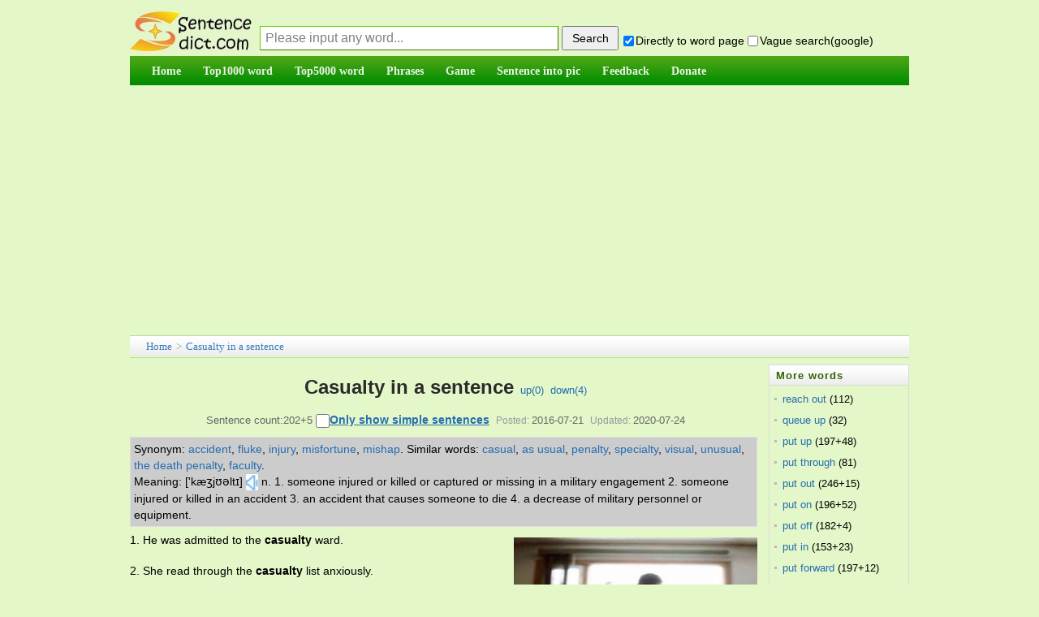

--- FILE ---
content_type: text/html;charset=utf-8
request_url: https://sentencedict.com/casualty.html
body_size: 8753
content:
<!DOCTYPE html PUBLIC "-//W3C//DTD HTML 4.01 Transitional//EN" "http://www.w3.org/TR/html4/loose.dtd"> 
<html>
<head>
<meta http-equiv="Content-Type" content="text/html;charset=utf-8">
<title>Casualty in a sentence (esp. good sentence like quote, proverb...)</title>
<meta name="description" content="202+5 sentence examples: 1. He was admitted to the casualty ward. 2. She read through the casualty list anxiously. 3. She lost her job in 1989, a casualty of the recession. 4. The driver was rushed to casualty after the car accident. 5. Training incl"/>
<link href="/common/dedecms.css" rel="stylesheet" media="screen" type="text/css">
<link rel="shortcut icon" href="/favicon.ico" type="image/x-icon"/>
<style>
#content div{
	line-height:23px;font-size:14px;margin-bottom:15px;
}
#ad_marginbottom_0 div{
	margin-bottom:0px;
}
.hidden1{display:none;}

.dictvoice:active{background-color:deepskyblue}
</style>
<script>
function q1(word){
	formQ.word.value=word;
	formQ.submit();
}
function upWord(word,action,word){
	var votedNumber=getCookie("votedNumber"+word);
	if(votedNumber!=null){
		alert("Have done up or down!");
		return;
	}
	var xmlhttp;
	if (window.XMLHttpRequest){// code for IE7+, Firefox, Chrome, Opera, Safari
		 xmlhttp=new XMLHttpRequest();
	}else{// code for IE6, IE5
		xmlhttp=new ActiveXObject("Microsoft.XMLHTTP");
	}
	xmlhttp.onreadystatechange=function(){
	if (xmlhttp.readyState==4 && xmlhttp.status==200){
		////返回后做事情
		var responseText=xmlhttp.responseText;  
		//有异常.
		if(responseText!="" && responseText!=null){
		   alert(responseText);
		}else{
			var id_temp="wordUpTimes";
			if(action=="down"){
				id_temp="wordDownTimes";
			}
			var temp=document.getElementById(id_temp).innerText;
			var displayTimes=parseInt(temp);
			displayTimes=displayTimes+1;
			document.getElementById(id_temp).innerText=displayTimes;
			//cookie别设置太长,防止用户电脑中cookie太多哦
			setCookie("votedNumber"+word,"1",12);
		}
	  }
	};
	xmlhttp.open("POST","upDownWordDo.php",true);
	xmlhttp.setRequestHeader("Content-type","application/x-www-form-urlencoded");
	xmlhttp.send("action="+action+"&word="+encodeURIComponent(word)+"&rnd="+ Math.random());
}
</script>

<script async src="//pagead2.googlesyndication.com/pagead/js/adsbygoogle.js"></script>
<script>
     (adsbygoogle = window.adsbygoogle || []).push({
          google_ad_client: "ca-pub-7200850114163593",
          enable_page_level_ads: true
     });
</script>
</head>
<body>
<form method="post" style="display:none;" target="_blank" name="formQ" action="/wordQueryDo.php">
<input type="hidden" name="word"/>
<input type="hidden" name="directGo" value="1"/>
</form>
<div class="pageDiv" style="border: 0px solid blue;">
<script>
function trim(str){
　return str.replace(/(^\s*)|(\s*$)/g,"");
}
var strDefault="Please input any word...";
function queryCheck(){
	if(formQuery.vagueSearch.checked){
		///formQuery.q.value=encodeURI(formQuery.word.value+" site:sentencedict.com");
		formQuery.q.value=formQuery.word.value+" site:sentencedict.com";
		var temp=formQuery.action;
		formQuery.action="https://www.google.com/search";
		formQuery.method="get";
		formQuery.target="_blank";
		//为了wo参数不提交
		formQuery.word.disabled=true;
		formQuery.submit();
		formQuery.action=temp;
		formQuery.method="post";
		formQuery.target="_self";
		formQuery.word.disabled=false;
	}else{
		formQuery.word.value=trim(formQuery.word.value);
		var word=formQuery.word.value;
		if(word==""||word==strDefault){
			alert("Please input any word!");return;
		}
		formQuery.submit();
	}
	var temp="1";
	if(!formQuery.directGo.checked){
		temp="0";
	}
	setCookie("directGo",temp,12);
	var temp="1";
	if(!formQuery.vagueSearch.checked){
		temp="0";
	}
	setCookie("vagueSearch",temp,12);
}
function getCookie(name)
{
	var arr,reg=new RegExp("(^| )"+name+"=([^;]*)(;|$)");
	if(arr=document.cookie.match(reg))
		return (arr[2]);
	else
		return null;
}
function setCookie(cookiename,cookievalue,hours){
	var date=new Date();
	date.setTime(date.getTime()+Number(hours)*3600*1000);
	document.cookie=cookiename+"="+cookievalue+";path=/;expires="+date.toGMTString();
}
</script>
<div class="header">
<table width="100%" style="margin-bottom:4px;font-size:14px;" height=65 cellspacing=0 border=0 >
<tr>
    <td width=100 valign="bottom" style="padding:0px;">
      <a href="/">
      <img src="/images/logo.jpg" style="vertical-align:bottom;margin-bottom:1px;border:0px solid #dddddd" alt="Sentencedict.com" height=50 width=150>
      </a>
    </td>
    <td valign="bottom">
<form method="post" style="margin:2px;margin-left:10px;" name="formQuery" action="/wordQueryDo.php">
<input type='text' style='display:none;'/>
<input type="hidden" name="q" value="">
<input type="text" name="word" maxLength=100 style="float:left;margin-bottom:3px;width:360px;height:28px;line-height:26px;padding-left:6px;font-size:16px;border:1px solid #3D7A01;border-top:1px solid #67CD01;border-left:1px solid #67CD01;color:gray;" 
size=20 value="Please input any word..." onfocus="if(this.value==strDefault){this.value='';this.style.color='black';}" onblur="if(this.value==''){this.value=strDefault;this.style.color='gray';}" onkeydown="if(event.keyCode==13){queryCheck();}"/>
<input type="button" style="float:left;width:70px;height:30px;margin-left:4px;cursor:pointer;font-size:14px;" onclick="queryCheck()" value="Search"/><div style="margin-top:10px;float:left;">&nbsp;<input type="checkbox" name="directGo" style="margin-right:2px;margin-bottom:2px;margin-left:2px;" value="1" checked/>Directly to word page&nbsp;<span title="use vague search provided by google" style=""><input type="checkbox" name="vagueSearch" style="margin-right:2px;margin-bottom:2px;" value="1" onclick="if(this.checked){formQuery.directGo.disabled=true;}else{formQuery.directGo.disabled=false;}"/>Vague search(google)</span>
</div>
</form>
</td>
</tr>
</table>
<script>
var temp=getCookie("directGo");
//此情况修改directGo的checked状态
if(temp=="0"){
  formQuery.directGo.checked=false;
}
var temp=getCookie("vagueSearch");
//此情况修改vagueSearch的checked状态
if(temp=="1"){
  formQuery.vagueSearch.checked=true;
}
</script>
<div class="module blue mT10 wrapper w963">
<div id="navMenu" style="background-color:#199507;border:0px solid red;background-image:url('/images/green_skin.png');background-position:0 -72px;background-repeat:repeat-x;">
<ul>
	<li><a href="/"><span>Home</span></a></li>
	<li><a href="/top1000/"><span>Top1000 word</span></a></li>
	<li><a href="/top5000/"><span>Top5000 word</span></a></li>
	<li><a href="/phrase/"><span>Phrases</span></a></li>
	<!--<li><a href="/conjunction/"><span>Conjunction</span></a></li>-->
	<li><a href="/game/"><span>Game</span></a></li>
	<li><a href="/getSImage.php"><span>Sentence into pic</span></a></li>
	<li><a href="/feedback.php"><span>Feedback</span></a></li>
	<li><a href="/donate.php"><span>Donate</span></a></li>
</ul>
</div><!-- //navMenu -->

</div><!-- //module blue... -->
<div>
</div>
</div><div class="place" style="margin-top:8px;margin-bottom:0px;height:26px;line-height:26px;"><a href="/">Home</a> &gt; <a href="casualty.html">Casualty in a sentence</a>
</div>
<div id="div_main_left" style="width:81%;float:left;margin-top:8px;border:0px solid blue;">

<div class="viewbox" style="width:auto;padding-bottom:0px">
<div class="title" style="padding-top:0px;line-height:56px;height:auto;overflow:visible;">
<h2 style="display:inline;">Casualty in a sentence</h2><!--(esp. good sentence)--><span>&nbsp;&nbsp;<a href="javascript:;" onclick="upWord('casualty','up','casualty')">up(<span id="wordUpTimes">0</span>)</a>&nbsp;&nbsp;<a href="javascript:;" onclick="upWord('casualty','down','casualty')">down(<span id="wordDownTimes">4</span>)</a></span>
</div>
<div class="info">Sentence count:202+5 <input type="checkbox" id="onlyStudent" value="1" style="width:17px;height:17px;" onclick="onlyStudent(this);" /><a href="javascript:;" style="font-weight:bold;text-decoration:underline;color:#256EB1;font-size:14px;" onclick="document.getElementById('onlyStudent').click()">Only show simple sentences</a><small>Posted:</small>2016-07-21<small>Updated:</small>2020-07-24</div>

<script>
function onlyStudent(this1){
	///alert(this1.checked);
	if(this1.checked){
		document.getElementById('all').style.display='none';
		document.getElementById('student').style.display='block';
		setCookie("onlyStudent","1",12);
	}else{
		document.getElementById('student').style.display='none';
		document.getElementById('all').style.display='block';
		setCookie("onlyStudent","0",12);
	}
}
/*
var temp=getCookie("onlyStudent");
//此情况修改vagueSearch的checked状态
if(temp=="1"){
  document.getElementById('onlyStudent').checked=true;
}
*/
</script>

<div  id="content" style="border-bottom:1px solid #aaaaaa;">

<!--最大高度为105px,能显示5行多的样子-->
<div style="line-height:20px;float:none;margin-top:5px;margin-bottom:5px;margin-right:5px;padding:4px;background-color:#cccccc;border:1px solid #DCDDDD;max-height:105px;font-size:14px;overflow:auto;">
	<span style='float:left;display:block;'>Synonym:&nbsp;</span><span style='float:left;display:block;'><a href='javascript:;' onclick='q1("accident");'>accident</a>,&nbsp;</span><span style='float:left;display:block;'><a href='javascript:;' onclick='q1("fluke");'>fluke</a>,&nbsp;</span><span style='float:left;display:block;'><a href='javascript:;' onclick='q1("injury");'>injury</a>,&nbsp;</span><span style='float:left;display:block;'><a href='javascript:;' onclick='q1("misfortune");'>misfortune</a>,&nbsp;</span><span style='float:left;display:block;'><a href='javascript:;' onclick='q1("mishap");'>mishap</a>.&nbsp;</span><span style='float:left;display:block;'>Similar words:&nbsp;</span><span style='float:left;display:block;'><a href='casual.html' target='_blank'>casual</a>,&nbsp;</span><span style='float:left;display:block;'><a href='as usual.html' target='_blank'>as usual</a>,&nbsp;</span><span style='float:left;display:block;'><a href='penalty.html' target='_blank'>penalty</a>,&nbsp;</span><span style='float:left;display:block;'><a href='specialty.html' target='_blank'>specialty</a>,&nbsp;</span><span style='float:left;display:block;'><a href='visual.html' target='_blank'>visual</a>,&nbsp;</span><span style='float:left;display:block;'><a href='unusual.html' target='_blank'>unusual</a>,&nbsp;</span><span style='float:left;display:block;'><a href='the death penalty.html' target='_blank'>the death penalty</a>,&nbsp;</span><span style='float:left;display:block;'><a href='faculty.html' target='_blank'>faculty</a>.&nbsp;</span><span style='float:left;display:block;'>Meaning:&nbsp;['kæʒjʊəltɪ]<audio id="pushIt"><source src="https://dict.youdao.com/dictvoice?type=1&audio=casualty" type="audio/mpeg"></audio><a href="javascript:;" class="dictvoice" style="text-decoration:none;display:inline-block" onclick="document.getElementById('pushIt').play();">&nbsp;<img width=15 height=20 src="audio.jpg" style="vertical-align:middle" />&nbsp;</a>n. 1. someone injured or killed or captured or missing in a military engagement 2. someone injured or killed in an accident 3. an accident that causes someone to die 4. a decrease of military personnel or equipment.&nbsp;</span></div>
<div id="imageId" style="margin:5px;margin-top:8px;float:right;">
	<img src="/wordimage/199.jpg" style="width:300px;height:210px;" />
	<div style="text-align:center;margin-top:4px;font-size:12px;line-height:normal;margin-bottom:0px;width:280px;">Random good picture&nbsp;<input type="checkbox" name="notShowImg" value="1" onclick="notShow();" />Not show</div>
</div>
<script>
function notShow(){
	setCookie("notShowImg","1",12);
	//下面这行感觉不太符合软件规范,但也没办法哎.
	document.getElementById("imageId").style.display="none";
	///var imageTemp=document.getElementById("imageId2");if(imageTemp){imageTemp.style.display="none";}
}
var temp_image=getCookie("notShowImg");
if(temp_image=="1"){
	document.getElementById("imageId").style.display="none";
	///var imageTemp=document.getElementById("imageId2");if(imageTemp){imageTemp.style.display="none";}
}
</script>

<!--如果仅显示学生,并且该页有学生句子-->
<div id="all">
<div>1. He was admitted to the <em>casualty</em> ward.</div><div>2. She read through the <em>casualty</em> list anxiously.</div><div>3. She lost her job in 1989, a <em>casualty</em> of the recession.</div><div>4. The driver was rushed to <em>casualty</em> after the car accident.</div><div>5. Training includes realistic simulation of <em>casualty</em> procedures.</div><div>6. Rosemary ended up in <em>casualty</em> last night.</div><div>7. He was admitted to <em>casualty</em> with head injuries.</div><div id="ad_marginbottom_0" style="margin-top:-10px;margin-bottom:5px;"><script async src="//pagead2.googlesyndication.com/pagead/js/adsbygoogle.js"></script><!-- 728_90_20170421 --><ins class="adsbygoogle" style="display:inline-block;width:728px;height:90px" data-ad-client="ca-pub-7200850114163593" data-ad-slot="2392632666"></ins><script>(adsbygoogle = window.adsbygoogle || []).push({});</script></div><div>8. Small shops have been a <em>casualty</em> of the recession.</div><div>9. The <em>casualty</em> toll could reach 200.</div><div>10. She treats skin and soft tissue injuries in <em>casualty</em>.</div><div>11. She had to be rushed to <em>casualty</em>.</div><div>12. He works as a doctor in <em>casualty</em>.</div><div>13. I was taken to <em>casualty</em> at St Thomas's Hospital.</div><div>14. The victims were rushed to <em>casualty</em> in an ambulance.</div><div>15. The cottage was a <em>casualty</em> of the forest fire.</div><div>16. The property sector was another <em>casualty</em> of the lurch towards higher interest rates.</div><div>17. The first <em>casualty</em> of the reorganization will be the bus service,(http://Sentencedict.com) which will be stopped altogether.</div><div>18. These <em>casualty</em> totals have to be set against the continuing growth in traffic.</div><div>19. There are fears that the <em>casualty</em> toll may be higher.</div><div>20. Mr. Jones was the first <em>casualty</em> of the firm's cut - backs.</div><div>21. The Safer City Project is the latest <em>casualty</em> of financial cutbacks.</div><div>22. We waited in <em>casualty</em> until a doctor could see us.</div><div>23. She became a <em>casualty</em> of the reduction in part-time work .</div><div>24. War movies were the other first <em>casualty</em> of war.</div><div>25. In war(sentencedict.com), truth is the first <em>casualty</em>.&nbsp;<a title='show the description of wikipedia' href='https://en.wikipedia.org/wiki/Aeschylus' target='_blank'>Aeschylus</a>&nbsp;<a href='/s/32514.html' target='blank' title='into the page of the sentence'><img src='/images/enter.jpg' style='vertical-align:bottom'/></a></div><div>26. Jones finished last season on the <em>casualty</em> list.</div><div>27. The <em>casualty</em> lists were growing longer and longer.</div><div>28. The respective <em>casualty</em> figures are, as usual, uncertain.</div><div>29. The first <em>casualty</em> was the poor Kiwi fruit.</div><div style="margin-bottom:3px;">30. Never apply water to a burn from an electric shock while the <em>casualty</em> is still in contact with the electric current.</div></div><!--all结束-->
<!--如果不是仅显示学生,或该页没有学生句子-->
<div id="student" style="display:none;">
<div>1. He was admitted to the <em>casualty</em> ward.</div><div>2. She read through the <em>casualty</em> list anxiously.</div><div>3. She lost her job in 1989, a <em>casualty</em> of the recession.</div><div>4. The driver was rushed to <em>casualty</em> after the car accident.</div><div style="margin-bottom:3px;">5. Mr. Jones was the first <em>casualty</em> of the firm's cut - backs.</div></div><!--student结束-->

<div id="ad_marginbottom_0" style="padding-top:0px;margin-bottom:6px;line-height:normal;margin-top:-8px;">
<script async src="//pagead2.googlesyndication.com/pagead/js/adsbygoogle.js"></script>
<!-- 728_90_20170421 -->
<ins class="adsbygoogle"
     style="display:inline-block;width:728px;height:90px"
     data-ad-client="ca-pub-7200850114163593"
     data-ad-slot="2392632666"></ins>
<script>
(adsbygoogle = window.adsbygoogle || []).push({});
</script>
</div>
<div style="margin-bottom:3px;font-size:13px;line-height:21px;"><span style="font-weight:bold;float:left;display:block">More similar words:&nbsp;</span><span style='float:left;display:block;'><a href='casual.html' target='_blank'>casual</a>,&nbsp;</span><span style='float:left;display:block;'><a href='as usual.html' target='_blank'>as usual</a>,&nbsp;</span><span style='float:left;display:block;'><a href='penalty.html' target='_blank'>penalty</a>,&nbsp;</span><span style='float:left;display:block;'><a href='specialty.html' target='_blank'>specialty</a>,&nbsp;</span><span style='float:left;display:block;'><a href='visual.html' target='_blank'>visual</a>,&nbsp;</span><span style='float:left;display:block;'><a href='unusual.html' target='_blank'>unusual</a>,&nbsp;</span><span style='float:left;display:block;'><a href='the death penalty.html' target='_blank'>the death penalty</a>,&nbsp;</span><span style='float:left;display:block;'><a href='faculty.html' target='_blank'>faculty</a>,&nbsp;</span><span style='float:left;display:block;'><a href='persuade.html' target='_blank'>persuade</a>,&nbsp;</span><span style='float:left;display:block;'><a href='measure up.html' target='_blank'>measure up</a>,&nbsp;</span><span style='float:left;display:block;'><a href='alter.html' target='_blank'>alter</a>,&nbsp;</span><span style='float:left;display:block;'><a href='wealth.html' target='_blank'>wealth</a>,&nbsp;</span><span style='float:left;display:block;'><a href='health.html' target='_blank'>health</a>,&nbsp;</span><span style='float:left;display:block;'><a href='measurement.html' target='_blank'>measurement</a>,&nbsp;</span><span style='float:left;display:block;'><a href='measure up to.html' target='_blank'>measure up to</a>,&nbsp;</span><span style='float:left;display:block;'><a href='all of a sudden.html' target='_blank'>all of a sudden</a>,&nbsp;</span><span style='float:left;display:block;'><a href='wealthy.html' target='_blank'>wealthy</a>,&nbsp;</span><span style='float:left;display:block;'><a href='altogether.html' target='_blank'>altogether</a>,&nbsp;</span><span style='float:left;display:block;'><a href='case.html' target='_blank'>case</a>,&nbsp;</span><span style='float:left;display:block;'><a href='appeal to.html' target='_blank'>appeal to</a>,&nbsp;</span><span style='float:left;display:block;'><a href='although.html' target='_blank'>although</a>,&nbsp;</span><span style='float:left;display:block;'><a href='in case.html' target='_blank'>in case</a>,&nbsp;</span><span style='float:left;display:block;'><a href='cash in.html' target='_blank'>cash in</a>,&nbsp;</span><span style='float:left;display:block;'><a href='casino.html' target='_blank'>casino</a>,&nbsp;</span><span style='float:left;display:block;'><a href='in case of.html' target='_blank'>in case of</a>,&nbsp;</span><span style='float:left;display:block;'><a href='cash in on.html' target='_blank'>cash in on</a>,&nbsp;</span><span style='float:left;display:block;'><a href='alternative.html' target='_blank'>alternative</a>,&nbsp;</span><span style='float:left;display:block;'><a href='annual.html' target='_blank'>annual</a>,&nbsp;</span><span style='float:left;display:block;'><a href='sexual.html' target='_blank'>sexual</a>,&nbsp;</span><span style='float:left;display:block;'><a href='ritual.html' target='_blank'>ritual</a>.&nbsp;</span><div style='clear:both;height:1px;margin-top:-1px;overflow:hidden;margin-bottom:0px;'></div></div>
</div><!-- content -->
</div><!-- viewbox -->
<script>
	function goPage(pagePre){
		var goPageNo=parseInt(document.getElementById("goPageNo").value,10);
		var pageCountNo=parseInt(document.getElementById("pageCountNo").value,10);
		///alert(goPageNo);
		///alert(pageCountNo);
		//这样确实ok啊,把输入为空等情况都剔除了.白名单制度.
		if((goPageNo<=pageCountNo) && (goPageNo>=1)){
		}else{
			alert("Please input the correct page number!");
			return;
		}
		var href1;
		if(goPageNo==1){
			href1=pagePre+".html";
		}else{
			href1=pagePre+"_"+goPageNo+".html";
		}
		window.location.href=href1;
	}
</script>
<div style="text-align:center;margin-top:10px;">
	  Total&nbsp;202, 30&nbsp;Per page&nbsp;
    1/7&nbsp;
           <a href="/casualty.html"><span style="margin-right:2px;">«</span>first</a>&nbsp;
           <a href="/casualty_2.html">next<span style="margin-left:2px;">›</span></a>&nbsp;
           <a href="/casualty_7.html">last<span style="margin-left:2px;">»</span></a>&nbsp;
          <input type="hidden" id="pageCountNo" value="7" />
      goto<input style="margin:auto 2px;" type="text" size=3 id="goPageNo" value="1"  onkeydown="if(event.keyCode==13){goPage('/casualty');}" /><input type="button" style="margin-left:3px;cursor:hand;" value="ok" onclick="goPage('/casualty');" />
    </div>
<script>
function beforeComment(word){ 
  var commentWord=getCookie("commentWord"+word);
  if(commentWord!=null){
	alert("fail! The minimum comment interval of one word is 60 seconds");
	return;
  }
  var username=trim(formComment.username.value);
  var comment=trim(formComment.comment.value);
  ////如果句子不含word就通不过
  if(comment==""){
  	 alert("The comment cann't be empty!");
  	 return;
  }
  if(comment.length>1000){
  	 alert("The comment cann't be longer then 1000 length!");
  	 return;
  }
	////ajax
  var xmlhttp;
	if (window.XMLHttpRequest){// code for IE7+, Firefox, Chrome, Opera, Safari
 		 xmlhttp=new XMLHttpRequest();
  }else{// code for IE6, IE5
  		xmlhttp=new ActiveXObject("Microsoft.XMLHTTP");
  }
  xmlhttp.onreadystatechange=function(){
    if (xmlhttp.readyState==4 && xmlhttp.status==200){
      ////返回后做事情
  		var responseText=xmlhttp.responseText;  

  		////需改的地方1
  		//有异常.
  		if(responseText!="" && responseText!=null){
  		   alert(responseText);
  		   ///window.close();
  		}else{
  			var showMsg="comment success! thank you! ";
			//cookie别设置太长,防止用户电脑中cookie太多哦
			setCookie("commentWord"+word,"1",1/60);
  			alert(showMsg);
			///var createtime=new Date().toDateString();
			var date1 = new Date();
			var createtime = date1.getFullYear()+'-'+(date1.getMonth()+1)+'-'+date1.getDate()+' '+date1.getHours()+':'+date1.getMinutes()+':'+date1.getSeconds();
			var commentDiv='<div><ul style="padding-bottom:10px;margin-top:8px;border-bottom: 1px dashed #ccc;margin-left:8px;"><li><div><span>';
			commentDiv+=username;
			commentDiv+='</span>&nbsp;<span style="color:#aeaeae">';
			///commentDiv+=createtime.substr(0,10);
			commentDiv+=createtime;
			commentDiv+='</span></div><div style="clear:both;margin:5px auto;">';
			commentDiv+=comment;
			commentDiv+='</div></li></ul></div>\r\n';
			///alert(commentDiv);
			document.getElementById("commetcontent").innerHTML=commentDiv+document.getElementById("commetcontent").innerHTML;
			formComment.comment.value=""; 
  		}
		formComment.button1.disabled=false;
	  }
  };
  xmlhttp.open("POST","/commentAjax.php",true);
  xmlhttp.setRequestHeader("Content-type","application/x-www-form-urlencoded");
  var ajaxStr="action=submitAjax&word="+encodeURI(word)+"&comment="+encodeURI(comment)+"&username="+encodeURI(username)+"&rnd="+ Math.random();
  xmlhttp.send(ajaxStr);
  formComment.button1.disabled=true;
}

var commentText="";
function queryComment2(){
	if(commentText!=""){
		var comment_arr=commentText.split("||");
		var comment_html="";
		///alert(comment_arr.length);
		for(var i=0;i<parseInt(comment_arr.length/4);i++){
			var word=comment_arr[i*4];
			var comment=comment_arr[i*4+1];
			var createtime=comment_arr[i*4+2];
			var username=comment_arr[i*4+3];
			var commentDiv='<div><ul style="padding-bottom:10px;margin-top:8px;border-bottom: 1px dashed #ccc;margin-left:8px;"><li><div><span>';
			commentDiv+=username;
			commentDiv+='</span>&nbsp;<span style="color:#aeaeae">';
			///commentDiv+=createtime.substr(0,10);
			commentDiv+=createtime;
			commentDiv+='</span></div><div style="clear:both;margin:5px auto;">';
			commentDiv+=comment;
			commentDiv+='</div></li></ul></div>\r\n';
			///alert(commentDiv);
			comment_html+=commentDiv;
		}
		document.getElementById("commetcontent").innerHTML=comment_html;
	}
}
</script>
<div class="mt1" style="margin-left:0px;">
<dl class="tbox">
    <dt> <strong>Leave a comment</strong></dt>
    <dd>
      <div class="dede_comment_post">
        <form action="#" method="post" name="formComment">
          <div class="dcmp-title"> <small>Welcome to leave a comment about this page!</small> </div>
		  <div style="margin:5px auto;">
		  <textarea style="width:98%" name="comment" rows="5" ></textarea>
		  </div>
          <div>
              Your name:
              <input type="text" name="username" value="me" size="8" style="font-size:13px;">
              <button name="button1" type="button" onclick="beforeComment('casualty')">Submit</button>
          </div>
        </form>
      </div>
    </dd>
</dl>
</div>

<div style="margin-top:8px;">
  <dl class="tbox">
    <dt> <strong>Latest comments</strong><span style="float:right;line-height:25px;padding-right:8px;"><a href="comment.php?word=casualty" target="_blank">Into the comment page&gt;&gt;</a></span></dt>
	<dd id="commetcontent">
	<!--
	<div>
	  <ul style="padding-bottom:10px;margin-top:8px;border-bottom: 1px dashed #ccc;margin-left:8px;">
		<li> 
		  <div><span>某某</span>&nbsp;<span style="color:#aeaeae">2016-01-13</span></div>
		  <div style="clear:both;margin:5px auto;">联网相关的政策</div>
		</li>
	  </ul>
	</div>
	-->
	</dd>
  </dl>
</div>



</div><!-- div_main_left --> 

<div id="div_main_right" style="width:18%;margin-top:8px;float:right;border:0px solid blue;" >
<div>
<dl class="tbox light" style="margin-bottom:4px;">
	<dt class="light"><strong>More words</strong></dt>
	<dd class="light">
	<ul class="c1 ico2">
				<li class="dotline"><span style="float:left;"><a style="color: #256EB1;" href="reach out.html">reach out</a>&nbsp;(112)</span>
		</li>
				<li class="dotline"><span style="float:left;"><a style="color: #256EB1;" href="queue up.html">queue up</a>&nbsp;(32)</span>
		</li>
				<li class="dotline"><span style="float:left;"><a style="color: #256EB1;" href="put up.html">put up</a>&nbsp;(197+48)</span>
		</li>
				<li class="dotline"><span style="float:left;"><a style="color: #256EB1;" href="put through.html">put through</a>&nbsp;(81)</span>
		</li>
				<li class="dotline"><span style="float:left;"><a style="color: #256EB1;" href="put out.html">put out</a>&nbsp;(246+15)</span>
		</li>
				<li class="dotline"><span style="float:left;"><a style="color: #256EB1;" href="put on.html">put on</a>&nbsp;(196+52)</span>
		</li>
				<li class="dotline"><span style="float:left;"><a style="color: #256EB1;" href="put off.html">put off</a>&nbsp;(182+4)</span>
		</li>
				<li class="dotline"><span style="float:left;"><a style="color: #256EB1;" href="put in.html">put in</a>&nbsp;(153+23)</span>
		</li>
				<li class="dotline"><span style="float:left;"><a style="color: #256EB1;" href="put forward.html">put forward</a>&nbsp;(197+12)</span>
		</li>
				<li class="dotline"><span style="float:left;"><a style="color: #256EB1;" href="put down.html">put down</a>&nbsp;(176+13)</span>
		</li>
				<li class="dotline"><span style="float:left;"><a style="color: #256EB1;" href="put away.html">put away</a>&nbsp;(104+4)</span>
		</li>
				<li class="dotline"><span style="float:left;"><a style="color: #256EB1;" href="put aside.html">put aside</a>&nbsp;(84)</span>
		</li>
				<li class="dotline"><span style="float:left;"><a style="color: #256EB1;" href="put across.html">put across</a>&nbsp;(28)</span>
		</li>
				<li class="dotline"><span style="float:left;"><a style="color: #256EB1;" href="pull up.html">pull up</a>&nbsp;(82+1)</span>
		</li>
				<li class="dotline"><span style="float:left;"><a style="color: #256EB1;" href="pull through.html">pull through</a>&nbsp;(35+1)</span>
		</li>
				<li class="dotline"><span style="float:left;"><a style="color: #256EB1;" href="pull out.html">pull out</a>&nbsp;(162+3)</span>
		</li>
				<li class="dotline"><span style="float:left;"><a style="color: #256EB1;" href="pull off.html">pull off</a>&nbsp;(63+1)</span>
		</li>
				<li class="dotline"><span style="float:left;"><a style="color: #256EB1;" href="pull in.html">pull in</a>&nbsp;(61+1)</span>
		</li>
				<li class="dotline"><span style="float:left;"><a style="color: #256EB1;" href="pull down.html">pull down</a>&nbsp;(61)</span>
		</li>
				<li class="dotline"><span style="float:left;"><a style="color: #256EB1;" href="point out.html">point out</a>&nbsp;(297+4)</span>
		</li>
			</ul>
	</dd>
</dl>
</div>
<div id="ads4">
<script async src="//pagead2.googlesyndication.com/pagead/js/adsbygoogle.js"></script>
<!-- 160_600_20170509 -->
<ins class="adsbygoogle"
     style="display:inline-block;width:160px;height:600px"
     data-ad-client="ca-pub-7200850114163593"
     data-ad-slot="1770400263"></ins>
<script>
(adsbygoogle = window.adsbygoogle || []).push({});
</script>
</div>
</div><!-- div_main_right结束 -->

<!--外部文件,先显示图片,再广告,再其它-->
<!--图+-->
<div style="padding-top:2px;clear:both;"></">
<script async src="//pagead2.googlesyndication.com/pagead/js/adsbygoogle.js"></script>
<!-- 970_90_20170421 -->
<ins class="adsbygoogle"
     style="display:inline-block;width:970px;height:90px"
     data-ad-client="ca-pub-7200850114163593"
     data-ad-slot="5287223468"></ins>
<script>
(adsbygoogle = window.adsbygoogle || []).push({});
</script>
</div>
<div class="footer w960 center mt1 clear">
<div class="footer_body">

<div class="copyright">Copyright © 2016 sentencedict.com All Rights Reserved Contact:<a href="/cdn-cgi/l/email-protection" class="__cf_email__" data-cfemail="91a3a7a2a5a5a6a4a4a2a1d1e0e0bff2fefc">[email&#160;protected]</a>
</div>

</div><!-- footer_body -->
</div><!--footer w960 -->
<script data-cfasync="false" src="/cdn-cgi/scripts/5c5dd728/cloudflare-static/email-decode.min.js"></script><script>
  (function(i,s,o,g,r,a,m){i['GoogleAnalyticsObject']=r;i[r]=i[r]||function(){
  (i[r].q=i[r].q||[]).push(arguments)},i[r].l=1*new Date();a=s.createElement(o),
  m=s.getElementsByTagName(o)[0];a.async=1;a.src=g;m.parentNode.insertBefore(a,m)
  })(window,document,'script','https://www.google-analytics.com/analytics.js','ga');
  ga('create', 'UA-97689481-1', 'auto');
  ga('send', 'pageview');
</script>
<!-- Go to www.addthis.com/dashboard to customize your tools -->
<script type="text/javascript" src="//s7.addthis.com/js/300/addthis_widget.js#pubid=ra-578e31c97244699a"></script></div><!-- pageDiv -->
<script type="text/javascript" src="https://other.sentencedict.com/queryComment_js.php?action=queryAjax&word=casualty"></script>
<script>queryComment2();</script>
<script defer src="https://static.cloudflareinsights.com/beacon.min.js/vcd15cbe7772f49c399c6a5babf22c1241717689176015" integrity="sha512-ZpsOmlRQV6y907TI0dKBHq9Md29nnaEIPlkf84rnaERnq6zvWvPUqr2ft8M1aS28oN72PdrCzSjY4U6VaAw1EQ==" data-cf-beacon='{"version":"2024.11.0","token":"71624b48408f4de494f845f9d5e7a4fd","r":1,"server_timing":{"name":{"cfCacheStatus":true,"cfEdge":true,"cfExtPri":true,"cfL4":true,"cfOrigin":true,"cfSpeedBrain":true},"location_startswith":null}}' crossorigin="anonymous"></script>
</body>
</html>


--- FILE ---
content_type: text/html; charset=utf-8
request_url: https://www.google.com/recaptcha/api2/aframe
body_size: 265
content:
<!DOCTYPE HTML><html><head><meta http-equiv="content-type" content="text/html; charset=UTF-8"></head><body><script nonce="jdmVAvngYd-nSpDfyLLfAg">/** Anti-fraud and anti-abuse applications only. See google.com/recaptcha */ try{var clients={'sodar':'https://pagead2.googlesyndication.com/pagead/sodar?'};window.addEventListener("message",function(a){try{if(a.source===window.parent){var b=JSON.parse(a.data);var c=clients[b['id']];if(c){var d=document.createElement('img');d.src=c+b['params']+'&rc='+(localStorage.getItem("rc::a")?sessionStorage.getItem("rc::b"):"");window.document.body.appendChild(d);sessionStorage.setItem("rc::e",parseInt(sessionStorage.getItem("rc::e")||0)+1);localStorage.setItem("rc::h",'1768510687837');}}}catch(b){}});window.parent.postMessage("_grecaptcha_ready", "*");}catch(b){}</script></body></html>